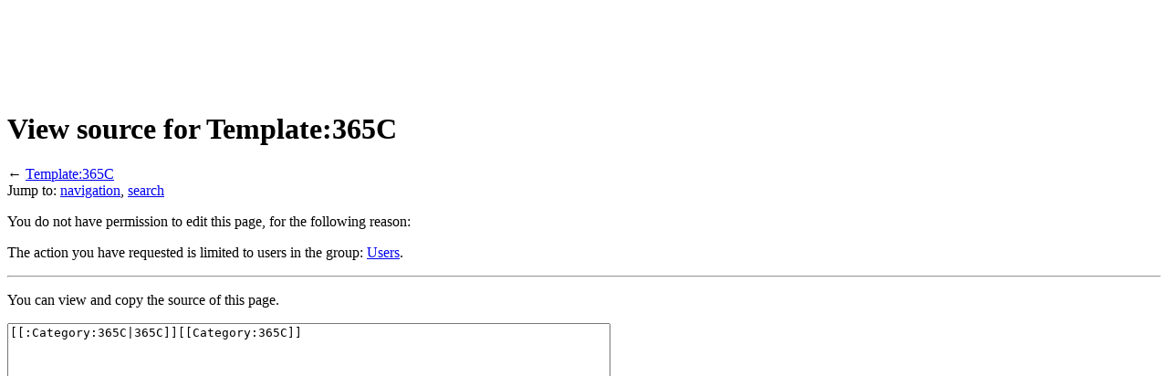

--- FILE ---
content_type: text/html; charset=utf-8
request_url: https://www.google.com/recaptcha/api2/aframe
body_size: 269
content:
<!DOCTYPE HTML><html><head><meta http-equiv="content-type" content="text/html; charset=UTF-8"></head><body><script nonce="BwCK8DmeaYnBXzXySkGhWQ">/** Anti-fraud and anti-abuse applications only. See google.com/recaptcha */ try{var clients={'sodar':'https://pagead2.googlesyndication.com/pagead/sodar?'};window.addEventListener("message",function(a){try{if(a.source===window.parent){var b=JSON.parse(a.data);var c=clients[b['id']];if(c){var d=document.createElement('img');d.src=c+b['params']+'&rc='+(localStorage.getItem("rc::a")?sessionStorage.getItem("rc::b"):"");window.document.body.appendChild(d);sessionStorage.setItem("rc::e",parseInt(sessionStorage.getItem("rc::e")||0)+1);localStorage.setItem("rc::h",'1769758216606');}}}catch(b){}});window.parent.postMessage("_grecaptcha_ready", "*");}catch(b){}</script></body></html>